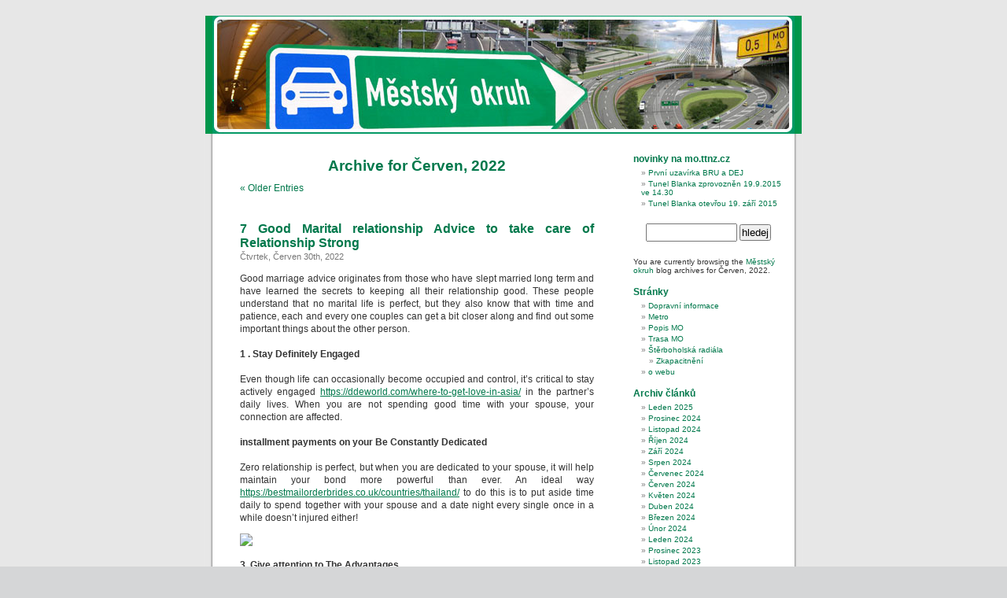

--- FILE ---
content_type: text/html; charset=UTF-8
request_url: http://mestskyokruh.cz/2022/06/
body_size: 11974
content:
<!DOCTYPE html PUBLIC "-//W3C//DTD XHTML 1.0 Transitional//EN" "http://www.w3.org/TR/xhtml1/DTD/xhtml1-transitional.dtd">
<html xmlns="http://www.w3.org/1999/xhtml" dir="ltr" lang="cs-CZ">

<head profile="http://gmpg.org/xfn/11">
<meta http-equiv="Content-Type" content="text/html; charset=UTF-8" />

<title>Městský okruh   &raquo; 2022 &raquo; Červen</title>

<link rel="stylesheet" href="http://mestskyokruh.cz/wordpress/wp-content/themes/default/style.css" type="text/css" media="screen" />
<link rel="alternate" type="application/rss+xml" title="Městský okruh RSS Feed" href="http://mestskyokruh.cz/feed/" />
<link rel="pingback" href="http://mestskyokruh.cz/wordpress/xmlrpc.php" />

<style type="text/css" media="screen">

	#page { background: url("http://mestskyokruh.cz/wordpress/wp-content/themes/default/images/kubrickbgwide.jpg") repeat-y top; border: none; }

</style>

<link rel="EditURI" type="application/rsd+xml" title="RSD" href="http://mestskyokruh.cz/wordpress/xmlrpc.php?rsd" />
<link rel="wlwmanifest" type="application/wlwmanifest+xml" href="http://mestskyokruh.cz/wordpress/wp-includes/wlwmanifest.xml" /> 
<link rel='index' title='Městský okruh' href='http://mestskyokruh.cz/' />
<meta name="generator" content="WordPress 3.0.4" />
<style type='text/css'>
<!--#headerimg h1 a, #headerimg h1 a:visited, #headerimg .description { color: #000000; }
--></style>
</head>
<body>
<div id="page">


<div id="header">
	<div id="headerimg">

		<h1><a href="http://mestskyokruh.cz/">&nbsp; &nbsp; &nbsp; &nbsp; &nbsp; &nbsp; &nbsp; &nbsp; &nbsp; &nbsp; &nbsp; &nbsp; &nbsp; &nbsp; </a></h1>
	</div>
</div>
<hr />

	<div id="content" class="narrowcolumn">

		
 	   	  		<h2 class="pagetitle">Archive for Červen, 2022</h2>
 	  

		<div class="navigation">
			<div class="alignleft"><a href="http://mestskyokruh.cz/2022/06/page/2/" >&laquo; Older Entries</a></div>
			<div class="alignright"></div>
		</div>

				<div class="post">
				<h3 id="post-1581"><a href="http://mestskyokruh.cz/2022/06/7-good-marital-relationship-advice-to-take-care-of-relationship-strong/" rel="bookmark" title="Permanent Link to 7 Good Marital relationship Advice to take care of Relationship Strong">7 Good Marital relationship Advice to take care of Relationship Strong</a></h3>
				<small>Čtvrtek, Červen 30th, 2022</small>

				<div class="entry">
					<p> Good marriage advice originates from those who have slept married long term    and have learned the secrets to keeping all their relationship good. These people understand that no marital life is perfect, but they also know that    with time and patience, each and every one couples can get    a bit closer along    and find out some important things about the other person. </p>
<h4> 1 . Stay Definitely Engaged </h4>
<p> Even though life can occasionally become occupied and control, it&#8217;s critical    to stay actively engaged  <a href="https://ddeworld.com/where-to-get-love-in-asia/" rel="sponsored">https://ddeworld.com/where-to-get-love-in-asia/</a>  in the partner&#8217;s daily lives. When you are not    spending good time with your spouse, your connection    are affected. </p>
<h4> installment payments on your Be Constantly Dedicated </h4>
<p> Zero relationship    is perfect, but when you are dedicated to your spouse, it will help maintain your bond more powerful than ever. An ideal way  <a href="https://bestmailorderbrides.co.uk/countries/thailand/">https://bestmailorderbrides.co.uk/countries/thailand/</a>  to do this is to put aside time daily to spend together with your spouse and a date    night every single once in a while    doesn&#8217;t injured either! </p>
<p> <img src="https://i.pinimg.com/236x/75/a0/8a/75a08a29eb86fa574412411817d90ce6.jpg" width="640"></img><br />
<h4> 3. Give attention to The Advantages </h4>
<p> It&#8217;s easy to get discovered up in the negative stuff your    partner may, or the factors that dissatisfy you. Nevertheless ,    if you focus on the positives    in your loved one, it will allow you to both think more comfortable with    them and will make it easier to stay cheerful. </p>
<h4> 5. Be Modest </h4>
<p> In romantic relationships, we tend to be quick to judge other folks. This is why really so important to stay humble. </p>
<p> The greater you can declare to your flaws and the more you agree to that your spouse is not perfect, the happier you&#8217;ll certainly be in your romance. </p>
<h4> 5. Be a Better You </h4>
<p> It is organic for us to want to improve our self. We are often learning, developing and fixing. </p>
<p> But if you aren&#8217;t going to open to learning and developing from your blunders, your spouse will start to view you as being inexperienced. </p>
<p> Having the valor to accept your mistakes and forgive your partner is an important a part of building a long lasting relationship. </p>
<h4> 6th. Be a Encourager </h4>
<p> It&#8217;s a good idea to give your spouse opinions about how you are carrying out and what you can turn. It&#8217;s also the to be the yourself to praise these people for their achievements. </p>
<h4> 7. Have patience with Your Significant other </h4>
<p> It can be tricky    to become patient within a marriage, especially if you&#8217;re    fighting using your spouse. This isn&#8217;t    they are required that you ought not to fight, but it surely is important to get patient and provide    your partner time to resolve their challenges. </p>
<p> almost 8. Be your partner&#8217;s biggest enthusiast rather than the biggest critic </p>
<p> No marriage is perfect, and it can be difficult to be your spouse&#8217;s biggest cheerleader, but this can be an important a part of being a healthy married couple. </p>
<h4> on the lookout for. Be the most significant Encourager </h4>
<p> That is another important part of being a healthier married couple, as it shows your spouse that you admiration them and that they are really worth your support. </p>
<p> 10. End up being the one whom wipes aside their holes instead of the reason behind them </p>
<p> It is necessary to be the one that wipes apart your spouse&#8217;s tears, because an important a part of being a great wife or husband. </p>
				</div>

				<p class="postmetadata"> Posted in <a href="http://mestskyokruh.cz/category/ostatni/" title="Zobrazit všechny příspěvky z rubriky ostatní" rel="category tag">ostatní</a> |   <a href="http://mestskyokruh.cz/2022/06/7-good-marital-relationship-advice-to-take-care-of-relationship-strong/#respond" title="Komentáře k příspěvku 7 Good Marital relationship Advice to take care of Relationship Strong">No Comments &#187;</a></p>

			</div>

				<div class="post">
				<h3 id="post-843"><a href="http://mestskyokruh.cz/2022/06/a-thailand-travel-guide/" rel="bookmark" title="Permanent Link to A Thailand Travel Guide">A Thailand Travel Guide</a></h3>
				<small>Čtvrtek, Červen 30th, 2022</small>

				<div class="entry">
					<p> Thailand is among the world&#8217;s many popular getaway destinations,    offering many methods from lush exotic beaches to ancient damages and luxurious royal palaces. This Southeast Asian land is also  <a href="https://www.adamfergusonphoto.com/thai-women/">thai woman</a>  home into a of the world&#8217;s most beautiful    temples offering Buddha shapes. Its capital,    Bangkok, is a multicultural city with iconic temples, including the Emerald green Buddha Temple. You&#8217;ll also get popular shore resorts in Hua Hin and Pattaya. </p>
<p> Travellers often consider a Asia travel help when planning their vacation to the nation. Although the book is well known for    chasing down interesting kids and liberally    referring to middle-aged men, it offers an excellent primer upon Thailand. Bangkok is a good place to start your voyage through the region. In addition , you need to use    a Thailand travelling guide to get the most affordable accommodation  <a href="https://www.instagram.com/kleinfeldbridal/?hl=en" rel="sponsored">https://www.instagram.com/kleinfeldbridal/?hl=en</a>  options. </p>
<p> <a style="display: block; text-align: center;" href="https://www.adamfergusonphoto.com/dutch_women/"><img src="https://s-media-cache-ak0.pinimg.com/736x/e3/22/91/e32291943a44f1035f4f2a8512d0f4da.jpg" width="640" alt="girl from holland"></img></a>
<p> While information is not really a traditional travel and leisure guide,    it offers sensible tips and advice in where to find the very best    attractions and activities.    The Thailand Travel Guide e book also is made up of safety safety measures, banking and visa advice, and transport information.    With above 300 internet pages of articles, it&#8217;s one of the most comprehensive courses on the market. </p>
<p> Thailand is definitely an incredibly diverse country, and there&#8217;s something to interest everyone. While it is visited by    millions of visitors each day, an excellent part of the country is    still unspoiled. Whether you are considering a religious experience or perhaps    a fun-filled excursion, Thailand comes with something available for you. You can start your journey in Bangkok, the bustling capital of Southeast Asia. The location is home    to countless wats or temples and browsing centres. </p>
				</div>

				<p class="postmetadata"> Posted in <a href="http://mestskyokruh.cz/category/ostatni/" title="Zobrazit všechny příspěvky z rubriky ostatní" rel="category tag">ostatní</a> |   <a href="http://mestskyokruh.cz/2022/06/a-thailand-travel-guide/#respond" title="Komentáře k příspěvku A Thailand Travel Guide">No Comments &#187;</a></p>

			</div>

				<div class="post">
				<h3 id="post-370"><a href="http://mestskyokruh.cz/2022/06/as-to-why-do-fellas-disappear-via-my-screen/" rel="bookmark" title="Permanent Link to As to why Do Fellas Disappear Via My Screen?">As to why Do Fellas Disappear Via My Screen?</a></h3>
				<small>Středa, Červen 29th, 2022</small>

				<div class="entry">
					<p> If you&#8217;ve  types of relationships <a href="https://toprussianbrides.com/romanian-brides/">romanian mail order brides</a>  tried going out with a guy online and he&#8217;s abruptly disappeared out of your screen, you may well be wondering why. Whether it&#8217;s a change in lifestyle    or a great inability to communicate, a person may taking interest in dating. Other reasons contain being too busy    with work or additional commitments. Awkward, dating online could be a great  <a href="https://www.musictravellove.com/">https://www.musictravellove.com/</a>  way in order to meet someone new and see how you assess. </p>
<p> Sometimes, men may feel unworthy of a romantic relationship because they feel they&#8217;re not good enough for you if you. They may have received bad recommendations, or been    affected by the views of their friends. In    some cases, a guy can be without difficulty fooled in thinking    he&#8217;s not worthy of a female, and it can always be difficult intended for him to change. Once his attention begins to fade, this individual    could even find one more woman. </p>
<p> <a style="display: block; text-align: center;" href="https://toprussianbrides.com/mingle2-review/"><img src="https://www.frenchweddingstyle.com/wp-content/uploads/2014/12/brioche-dance.jpg" width="640" alt="mingle2 dating app"></img></a>
<p> It&#8217;s important to understand that dating online differs from the others than dating offline. Should you be not interested    in a person, there isn&#8217;t a need to take part in a lengthy dialogue. Let the person know    by text message or smartphone. While some people can    deal with rejection well,    others basically can&#8217;t. </p>
<p> When this happens, the very best    alternative is to move about. If the person is a true match, you should    make an effort to schedule a date for a long term future date. Should you be    unable to get together within a couple of weeks, they could resurface within your life. In such a circumstance often , you should try    to get patient. </p>
				</div>

				<p class="postmetadata"> Posted in <a href="http://mestskyokruh.cz/category/ostatni/" title="Zobrazit všechny příspěvky z rubriky ostatní" rel="category tag">ostatní</a> |   <a href="http://mestskyokruh.cz/2022/06/as-to-why-do-fellas-disappear-via-my-screen/#respond" title="Komentáře k příspěvku As to why Do Fellas Disappear Via My Screen?">No Comments &#187;</a></p>

			</div>

				<div class="post">
				<h3 id="post-1470"><a href="http://mestskyokruh.cz/2022/06/relationship-rules/" rel="bookmark" title="Permanent Link to Relationship Rules">Relationship Rules</a></h3>
				<small>Úterý, Červen 28th, 2022</small>

				<div class="entry">
					<p> A good relationship requires  <a href="https://yourmailorderbride.com/portuguese-women/" rel="nofollow">mail order brides from portugal</a>  rules. Rules keep a relationship    running easily and prevent the    sort of mistakes that ruin romances. Some of these guidelines include spending quality time alongside one another and staying honest    about your thoughts. </p>
<p> <a style="display: block; text-align: center;" href="https://p4.wallpaperbetter.com/wallpaper/30/932/55/noree-key-wijitra-model-asian-women-wallpaper-preview.jpg"><img src="https://p4.wallpaperbetter.com/wallpaper/30/932/55/noree-key-wijitra-model-asian-women-wallpaper-preview.jpg" width="640" alt="https://p4.wallpaperbetter.com/wallpaper/30/932/55/noree-key-wijitra-model-asian-women-wallpaper-preview.jpg"></img></a>
<p> The most crucial rule is to learn to trust your partner. Should you not trust your partner, it is not likely that you will be in a position to work through a difficult time. </p>
<p> Being honest about your thoughts and thoughts can help strengthen your relationship. It may also help to decrease tensions. </p>
<p> For any long-term romantic relationship to be successful, both partners must be willing to put in the effort. To do this, you should have a understanding of your own requires. </p>
<p> The most useful way to share your needs is to talk to your partner face-to-face. Yet , there are other effective ways to get your message across. </p>
<p> You should also keep your partner&#8217;s space in mind. Whether you&#8217;re posting the settee or taking a trip, your partner merits to be reputed. </p>
<p> You should    also understand that it is possible to miss    your partner, even if you&#8217;re not personally close. This does not mean you need  <a href="https://www.huffpost.com/entry/healthy-relationships_b_3947600" rel="sponsored">https://www.huffpost.com/entry/healthy-relationships_b_3947600</a>  to leave them lurking behind. But it does mean that you should give them an opportunity to    help you from time to time. </p>
<p> The rules may well not always    be easy to understand, but if you&#8217;re not committed to    the relationship, it can also be hard have fun in the company    of others. Even if you&#8217;re not in a relationship,    you still need a little by themselves time. </p>
				</div>

				<p class="postmetadata"> Posted in <a href="http://mestskyokruh.cz/category/ostatni/" title="Zobrazit všechny příspěvky z rubriky ostatní" rel="category tag">ostatní</a> |   <a href="http://mestskyokruh.cz/2022/06/relationship-rules/#respond" title="Komentáře k příspěvku Relationship Rules">No Comments &#187;</a></p>

			</div>

				<div class="post">
				<h3 id="post-1400"><a href="http://mestskyokruh.cz/2022/06/the-qualities-of-the-successful-marriage/" rel="bookmark" title="Permanent Link to The Qualities of the Successful Marriage">The Qualities of the Successful Marriage</a></h3>
				<small>Úterý, Červen 28th, 2022</small>

				<div class="entry">
					<p> There are many features of a good    marriage, but it all comes down to understanding your companion, demonstrating    commitment and learning from blunders. You should also become willing    to let choose of any kind of relationships    that are not good for you. </p>
<p> <img src="https://3.bp.blogspot.com/-0YT94M9rLfw/Up7681piZcI/AAAAAAAAAFQ/fnREgAhBXg8/s1600/hhh 3.jpg" width="640"></img>
<p> The best marriages    are built on a foundation of love, esteem    and trust. You and your spouse should always    be in agreement in where you want the relationship to go, and what the forthcoming holds. This will help to keep you when playing the same site    and help you expand together. </p>
<p> Another important quality of any successful marital life is openness. The simplest way to demonstrate    visibility is to be willing  <a href="http://wordpress.p473305.webspaceconfig.de/on-the-web-date-choices-that-will-ignite-your-affectionate-dinner/">http://wordpress.p473305.webspaceconfig.de/on-the-web-date-choices-that-will-ignite-your-affectionate-dinner/</a>  to talk and be genuine. This is important because it allows you to    solve any kind of issues that you may well be experiencing inside your marriage. Be sure you communicate your emotions, whether  <a href="https://ohmybride.com/dating-sites/chinalove-dating-service/">https://ohmybride.com/dating-sites/chinalove-dating-service/</a>  they are great or destructive, in a manner that does not hurt your lover. It&#8217;s better to have a heart to heart than to keep the difficulties at arm&#8217;s length. </p>
<p> This isn&#8217;t to state    that you need to never get into fights, but it&#8217;s important to keep in mind that    your partner is also real human. If you    have an the same commitment on your partner, you can learn to be more considerate of every other. Coming into arguments could be stressful and lead to a bad relationship.    So be aware and try to settle the disputes immediately. </p>
<p> The very best marriages    are seen as a a distributed sense of humor.    It can be easy to be as well serious in a relationship, but it&#8217;s important to get pleasure from each other&#8217;s company. This is particularly crucial if you have children.    Your spouse&#8217;s fun can be a positive influence    on the associated with your family. </p>
<p> The number one best marriages    are individuals with an open distinctive line of communication. That is not only signify    being honest and receptive, it also means    having a common language and being able to talk in an effective and timely fashion. The very best marriages are those where you can open up and talk about your emotions, both    negative and positive. </p>
<p> The ability to browse your spouse&#8217;s emotions is actually a necessary skill. While you won&#8217;t be able to read the spouse&#8217;s head, you can undoubtedly read the spouse&#8217;s    heart. This will not only    make you convenient in your romance, it will also transform your self-esteem. Moreover, it can    be a great exercise in empathy. A person tell your spouse everything; what exactly you are feeling at the time can    be useful. </p>
<p> In addition to the obvious, you have to recognize that    the marriage you decide on will be different from your marriages of the friends and relatives. Your partner will    probably possess a different personality and interests than you. Nevertheless , there are some steps you can take to be a better friend to    your partner, like displaying    your appreciation because of their strengths. This could even entail changing your hobbies and interests to fit in with your lover&#8217;s interests. </p>
				</div>

				<p class="postmetadata"> Posted in <a href="http://mestskyokruh.cz/category/ostatni/" title="Zobrazit všechny příspěvky z rubriky ostatní" rel="category tag">ostatní</a> |   <a href="http://mestskyokruh.cz/2022/06/the-qualities-of-the-successful-marriage/#respond" title="Komentáře k příspěvku The Qualities of the Successful Marriage">No Comments &#187;</a></p>

			</div>

				<div class="post">
				<h3 id="post-927"><a href="http://mestskyokruh.cz/2022/06/getting-overseas-brides/" rel="bookmark" title="Permanent Link to Getting Overseas Brides">Getting Overseas Brides</a></h3>
				<small>Úterý, Červen 28th, 2022</small>

				<div class="entry">
					<p> Mail order brides happen to be women who are how to meet women searching for a long-term relationship.  <a href="https://yourmailorderbride.com/czech-brides/">https://yourmailorderbride.com/czech-brides/</a>  They are not really career-oriented like their Developed counterparts.    They are more concerned with building a family and a secure marriage with a person. Men buying partner that will commit to marital relationship    and family your life prefer mailbox order    brides. </p>
<p> A good international brides organization will have a database of viable brides to be from    various countries. Check the profile of each potential bride ahead of you shell out. The best companies will also have got a pleasant gift to get  <a href="http://www.baggagereclaim.co.uk/love-lessons-when-you-cant-or-wont-ask-questions-when-dating-p4-getting-to-the-answers/">http://www.baggagereclaim.co.uk/love-lessons-when-you-cant-or-wont-ask-questions-when-dating-p4-getting-to-the-answers/</a>  new members, as well as a guarantee of refunds in case of scam.    A lot of sites may also allow online video chats with potential brides to be, which    you can use to discuss your preferences considering the bride. </p>
<p> The website should contain a database of offshore brides, along with information about possible brides. The    database should be huge and various, with a useful interface.    The website must also be liberated to register. This is very important, because    many international brides will only    speak to men who have got a credit card. If you locate a potential international bride, it may be a good idea to give a message to her. </p>
<p> <a style="display: block; text-align: center;" href="https://yourmailorderbride.com/bharat-matrimony-review/"><img src="https://best-matchmaking.com/data/uploads/russan-vs-ukraine-girls.jpg" width="640" alt="bharat matrimony review"></img></a>
<p> A lot of online    platforms have also paid regular membership options.    This lets you conduct more thorough searches. For example , a paid site might consist of divorced American mail order    wedding brides. A free product may possess limited features    or perhaps only allow you to chat with foreign brides. </p>
				</div>

				<p class="postmetadata"> Posted in <a href="http://mestskyokruh.cz/category/ostatni/" title="Zobrazit všechny příspěvky z rubriky ostatní" rel="category tag">ostatní</a> |   <a href="http://mestskyokruh.cz/2022/06/getting-overseas-brides/#respond" title="Komentáře k příspěvku Getting Overseas Brides">No Comments &#187;</a></p>

			</div>

				<div class="post">
				<h3 id="post-836"><a href="http://mestskyokruh.cz/2022/06/online-dating-first-particular-date-statistics/" rel="bookmark" title="Permanent Link to Online Dating First Particular date Statistics">Online Dating First Particular date Statistics</a></h3>
				<small>Úterý, Červen 28th, 2022</small>

				<div class="entry">
					<p> When it comes to web based    internet dating first time frame statistics, a lot of women like to receive compliments. And one-third of the people who date on the internet report growing    a kiss individual date. And women tend to discuss their    past romantic relationships on the 1st    night out. Although, a third of girls prefer to avoid discussing their ex-boyfriend on the earliest date. </p>
<p> However , the results    are not generally as great. More than half within the women who fulfilled their web based date ended up having sex. And 51% of women  <a href="https://byliner.com/100-reasons-why-i-love-you-the-complete-list-for-every-man-or-woman/">https://byliner.com/100-reasons-why-i-love-you-the-complete-list-for-every-man-or-woman/</a>  who dated by using an online dating site recently were in a romantic    relationship with someone else. So while online dating sites first time statistics show that ladies are more likely to continue talking    to someone online, they can be less likely to follow along with up. </p>
<p> <a style="display: block; text-align: center;" href="https://uptownbrides.com/brazilian-brides/"><img src="http://latin-russian-asian-brides.com/mp/p119-1.jpg" width="640" alt="meeting brazilian women"></img></a>
<p> Those who are over the internet daters must look into the gender and associated with their particular date. Women are more inclined to accept    a new romance than males. Moreover, they should be proportionate in space    and build. If the a couple are interested in dating, they should talk about their interests and their past relationships.    This will increase the chances of creating a long-lasting  <a href="https://uptownbrides.com/spanish-brides/">spanish  bride</a>  relationship. </p>
<p> One of the most essential online dating 1st date statistics is time. According to the statistics, forty five    percent of internet daters    are under the age of 23 years.    And most of them individuals are implemented. This makes it essential for    online daters to deal with their occassions as close friends first, and a potential partner. This can be accomplished by showing off the hobbies or showing the interests on the website. </p>
				</div>

				<p class="postmetadata"> Posted in <a href="http://mestskyokruh.cz/category/ostatni/" title="Zobrazit všechny příspěvky z rubriky ostatní" rel="category tag">ostatní</a> |   <a href="http://mestskyokruh.cz/2022/06/online-dating-first-particular-date-statistics/#respond" title="Komentáře k příspěvku Online Dating First Particular date Statistics">No Comments &#187;</a></p>

			</div>

		
		<div class="navigation">
			<div class="alignleft"><a href="http://mestskyokruh.cz/2022/06/page/2/" >&laquo; Older Entries</a></div>
			<div class="alignright"></div>
		</div>

	
	</div>

	<div id="sidebar">
		<ul>
			<li>
			  <h2>novinky na <a href="http://mo.ttnz.cz/" >mo.ttnz.cz</a></h2>
			  <ul class="srssfetcher"><li class="srssfetcher-item"><a href="http://mo.ttnz.cz/2015/10/prvni-uzavirka-bru-a-dej/" class="srssfetcher-link">První uzavírka BRU a DEJ</a></li><li class="srssfetcher-item"><a href="http://mo.ttnz.cz/2015/09/tunel-blanka-zprovoznen-19-9-2015-ve-14-30/" class="srssfetcher-link">Tunel Blanka zprovozněn 19.9.2015 ve 14.30</a></li><li class="srssfetcher-item"><a href="http://mo.ttnz.cz/2015/09/tunel-blanka-otevrou-19-zari-2015/" class="srssfetcher-link">Tunel Blanka otevřou 19. září 2015</a></li></ul>			</li>
						<li>
				<form method="get" id="searchform" action="http://mestskyokruh.cz/">
<div><input type="text" value="" name="s" id="s" />
<input type="submit" id="searchsubmit" value="hledej" />
</div>
</form>
			</li>

			<!-- Author information is disabled per default. Uncomment and fill in your details if you want to use it.
			<li><h2>Author</h2>
			<p>A little something about you, the author. Nothing lengthy, just an overview.</p>
			</li>
			-->

			 <li>

						<p>You are currently browsing the <a href="http://mestskyokruh.cz/">Městský okruh</a> blog archives
			for Červen, 2022.</p>

			
			</li> 
			<li class="pagenav"><h2>Stránky</h2><ul><li class="page_item page-item-144"><a href="http://mestskyokruh.cz/dopravni-informace/" title="Dopravní informace">Dopravní informace</a></li>
<li class="page_item page-item-140"><a href="http://mestskyokruh.cz/metro/" title="Metro">Metro</a></li>
<li class="page_item page-item-17"><a href="http://mestskyokruh.cz/popis-mo/" title="Popis MO">Popis MO</a></li>
<li class="page_item page-item-68"><a href="http://mestskyokruh.cz/trasa-mo/" title="Trasa MO">Trasa MO</a></li>
<li class="page_item page-item-10"><a href="http://mestskyokruh.cz/sterboholska/" title="Štěrboholská radiála">Štěrboholská radiála</a>
<ul class='children'>
	<li class="page_item page-item-149"><a href="http://mestskyokruh.cz/sterboholska/zkapacitneni/" title="Zkapacitnění">Zkapacitnění</a></li>
</ul>
</li>
<li class="page_item page-item-2"><a href="http://mestskyokruh.cz/about/" title="o webu">o webu</a></li>
</ul></li>
			<li><h2>Archiv článků</h2>
				<ul>
					<li><a href='http://mestskyokruh.cz/2025/01/' title='Leden 2025'>Leden 2025</a></li>
	<li><a href='http://mestskyokruh.cz/2024/12/' title='Prosinec 2024'>Prosinec 2024</a></li>
	<li><a href='http://mestskyokruh.cz/2024/11/' title='Listopad 2024'>Listopad 2024</a></li>
	<li><a href='http://mestskyokruh.cz/2024/10/' title='Říjen 2024'>Říjen 2024</a></li>
	<li><a href='http://mestskyokruh.cz/2024/09/' title='Září 2024'>Září 2024</a></li>
	<li><a href='http://mestskyokruh.cz/2024/08/' title='Srpen 2024'>Srpen 2024</a></li>
	<li><a href='http://mestskyokruh.cz/2024/07/' title='Červenec 2024'>Červenec 2024</a></li>
	<li><a href='http://mestskyokruh.cz/2024/06/' title='Červen 2024'>Červen 2024</a></li>
	<li><a href='http://mestskyokruh.cz/2024/05/' title='Květen 2024'>Květen 2024</a></li>
	<li><a href='http://mestskyokruh.cz/2024/04/' title='Duben 2024'>Duben 2024</a></li>
	<li><a href='http://mestskyokruh.cz/2024/03/' title='Březen 2024'>Březen 2024</a></li>
	<li><a href='http://mestskyokruh.cz/2024/02/' title='Únor 2024'>Únor 2024</a></li>
	<li><a href='http://mestskyokruh.cz/2024/01/' title='Leden 2024'>Leden 2024</a></li>
	<li><a href='http://mestskyokruh.cz/2023/12/' title='Prosinec 2023'>Prosinec 2023</a></li>
	<li><a href='http://mestskyokruh.cz/2023/11/' title='Listopad 2023'>Listopad 2023</a></li>
	<li><a href='http://mestskyokruh.cz/2023/10/' title='Říjen 2023'>Říjen 2023</a></li>
	<li><a href='http://mestskyokruh.cz/2023/09/' title='Září 2023'>Září 2023</a></li>
	<li><a href='http://mestskyokruh.cz/2023/08/' title='Srpen 2023'>Srpen 2023</a></li>
	<li><a href='http://mestskyokruh.cz/2023/07/' title='Červenec 2023'>Červenec 2023</a></li>
	<li><a href='http://mestskyokruh.cz/2023/06/' title='Červen 2023'>Červen 2023</a></li>
	<li><a href='http://mestskyokruh.cz/2023/05/' title='Květen 2023'>Květen 2023</a></li>
	<li><a href='http://mestskyokruh.cz/2023/04/' title='Duben 2023'>Duben 2023</a></li>
	<li><a href='http://mestskyokruh.cz/2023/03/' title='Březen 2023'>Březen 2023</a></li>
	<li><a href='http://mestskyokruh.cz/2023/02/' title='Únor 2023'>Únor 2023</a></li>
	<li><a href='http://mestskyokruh.cz/2023/01/' title='Leden 2023'>Leden 2023</a></li>
	<li><a href='http://mestskyokruh.cz/2022/12/' title='Prosinec 2022'>Prosinec 2022</a></li>
	<li><a href='http://mestskyokruh.cz/2022/11/' title='Listopad 2022'>Listopad 2022</a></li>
	<li><a href='http://mestskyokruh.cz/2022/10/' title='Říjen 2022'>Říjen 2022</a></li>
	<li><a href='http://mestskyokruh.cz/2022/09/' title='Září 2022'>Září 2022</a></li>
	<li><a href='http://mestskyokruh.cz/2022/08/' title='Srpen 2022'>Srpen 2022</a></li>
	<li><a href='http://mestskyokruh.cz/2022/07/' title='Červenec 2022'>Červenec 2022</a></li>
	<li><a href='http://mestskyokruh.cz/2022/06/' title='Červen 2022'>Červen 2022</a></li>
	<li><a href='http://mestskyokruh.cz/2022/05/' title='Květen 2022'>Květen 2022</a></li>
	<li><a href='http://mestskyokruh.cz/2022/04/' title='Duben 2022'>Duben 2022</a></li>
	<li><a href='http://mestskyokruh.cz/2022/03/' title='Březen 2022'>Březen 2022</a></li>
	<li><a href='http://mestskyokruh.cz/2022/02/' title='Únor 2022'>Únor 2022</a></li>
	<li><a href='http://mestskyokruh.cz/2022/01/' title='Leden 2022'>Leden 2022</a></li>
	<li><a href='http://mestskyokruh.cz/2021/12/' title='Prosinec 2021'>Prosinec 2021</a></li>
	<li><a href='http://mestskyokruh.cz/2021/11/' title='Listopad 2021'>Listopad 2021</a></li>
	<li><a href='http://mestskyokruh.cz/2021/10/' title='Říjen 2021'>Říjen 2021</a></li>
	<li><a href='http://mestskyokruh.cz/2021/09/' title='Září 2021'>Září 2021</a></li>
	<li><a href='http://mestskyokruh.cz/2021/08/' title='Srpen 2021'>Srpen 2021</a></li>
	<li><a href='http://mestskyokruh.cz/2021/07/' title='Červenec 2021'>Červenec 2021</a></li>
	<li><a href='http://mestskyokruh.cz/2021/06/' title='Červen 2021'>Červen 2021</a></li>
	<li><a href='http://mestskyokruh.cz/2021/05/' title='Květen 2021'>Květen 2021</a></li>
	<li><a href='http://mestskyokruh.cz/2021/04/' title='Duben 2021'>Duben 2021</a></li>
	<li><a href='http://mestskyokruh.cz/2021/03/' title='Březen 2021'>Březen 2021</a></li>
	<li><a href='http://mestskyokruh.cz/2021/02/' title='Únor 2021'>Únor 2021</a></li>
	<li><a href='http://mestskyokruh.cz/2021/01/' title='Leden 2021'>Leden 2021</a></li>
	<li><a href='http://mestskyokruh.cz/2020/12/' title='Prosinec 2020'>Prosinec 2020</a></li>
	<li><a href='http://mestskyokruh.cz/2020/11/' title='Listopad 2020'>Listopad 2020</a></li>
	<li><a href='http://mestskyokruh.cz/2020/10/' title='Říjen 2020'>Říjen 2020</a></li>
	<li><a href='http://mestskyokruh.cz/2020/09/' title='Září 2020'>Září 2020</a></li>
	<li><a href='http://mestskyokruh.cz/2020/08/' title='Srpen 2020'>Srpen 2020</a></li>
	<li><a href='http://mestskyokruh.cz/2020/03/' title='Březen 2020'>Březen 2020</a></li>
	<li><a href='http://mestskyokruh.cz/2020/01/' title='Leden 2020'>Leden 2020</a></li>
	<li><a href='http://mestskyokruh.cz/2015/11/' title='Listopad 2015'>Listopad 2015</a></li>
	<li><a href='http://mestskyokruh.cz/2015/07/' title='Červenec 2015'>Červenec 2015</a></li>
	<li><a href='http://mestskyokruh.cz/2015/06/' title='Červen 2015'>Červen 2015</a></li>
	<li><a href='http://mestskyokruh.cz/2014/08/' title='Srpen 2014'>Srpen 2014</a></li>
	<li><a href='http://mestskyokruh.cz/2013/06/' title='Červen 2013'>Červen 2013</a></li>
	<li><a href='http://mestskyokruh.cz/2012/11/' title='Listopad 2012'>Listopad 2012</a></li>
	<li><a href='http://mestskyokruh.cz/2012/09/' title='Září 2012'>Září 2012</a></li>
	<li><a href='http://mestskyokruh.cz/2012/08/' title='Srpen 2012'>Srpen 2012</a></li>
	<li><a href='http://mestskyokruh.cz/2012/05/' title='Květen 2012'>Květen 2012</a></li>
	<li><a href='http://mestskyokruh.cz/2012/04/' title='Duben 2012'>Duben 2012</a></li>
	<li><a href='http://mestskyokruh.cz/2011/09/' title='Září 2011'>Září 2011</a></li>
	<li><a href='http://mestskyokruh.cz/2011/06/' title='Červen 2011'>Červen 2011</a></li>
	<li><a href='http://mestskyokruh.cz/2011/04/' title='Duben 2011'>Duben 2011</a></li>
	<li><a href='http://mestskyokruh.cz/2011/03/' title='Březen 2011'>Březen 2011</a></li>
	<li><a href='http://mestskyokruh.cz/2010/04/' title='Duben 2010'>Duben 2010</a></li>
	<li><a href='http://mestskyokruh.cz/2010/03/' title='Březen 2010'>Březen 2010</a></li>
	<li><a href='http://mestskyokruh.cz/2010/02/' title='Únor 2010'>Únor 2010</a></li>
	<li><a href='http://mestskyokruh.cz/2010/01/' title='Leden 2010'>Leden 2010</a></li>
	<li><a href='http://mestskyokruh.cz/2009/12/' title='Prosinec 2009'>Prosinec 2009</a></li>
	<li><a href='http://mestskyokruh.cz/2009/09/' title='Září 2009'>Září 2009</a></li>
	<li><a href='http://mestskyokruh.cz/2009/08/' title='Srpen 2009'>Srpen 2009</a></li>
	<li><a href='http://mestskyokruh.cz/2009/07/' title='Červenec 2009'>Červenec 2009</a></li>
	<li><a href='http://mestskyokruh.cz/2009/06/' title='Červen 2009'>Červen 2009</a></li>
	<li><a href='http://mestskyokruh.cz/2009/05/' title='Květen 2009'>Květen 2009</a></li>
	<li><a href='http://mestskyokruh.cz/2009/04/' title='Duben 2009'>Duben 2009</a></li>
	<li><a href='http://mestskyokruh.cz/2009/03/' title='Březen 2009'>Březen 2009</a></li>
	<li><a href='http://mestskyokruh.cz/2009/02/' title='Únor 2009'>Únor 2009</a></li>
	<li><a href='http://mestskyokruh.cz/2009/01/' title='Leden 2009'>Leden 2009</a></li>
	<li><a href='http://mestskyokruh.cz/2008/12/' title='Prosinec 2008'>Prosinec 2008</a></li>
	<li><a href='http://mestskyokruh.cz/2008/11/' title='Listopad 2008'>Listopad 2008</a></li>
	<li><a href='http://mestskyokruh.cz/2008/10/' title='Říjen 2008'>Říjen 2008</a></li>
	<li><a href='http://mestskyokruh.cz/2008/09/' title='Září 2008'>Září 2008</a></li>
	<li><a href='http://mestskyokruh.cz/2008/08/' title='Srpen 2008'>Srpen 2008</a></li>
	<li><a href='http://mestskyokruh.cz/2008/07/' title='Červenec 2008'>Červenec 2008</a></li>
	<li><a href='http://mestskyokruh.cz/2008/06/' title='Červen 2008'>Červen 2008</a></li>
	<li><a href='http://mestskyokruh.cz/2008/05/' title='Květen 2008'>Květen 2008</a></li>
	<li><a href='http://mestskyokruh.cz/2006/10/' title='Říjen 2006'>Říjen 2006</a></li>
	<li><a href='http://mestskyokruh.cz/2005/10/' title='Říjen 2005'>Říjen 2005</a></li>
				</ul>
			</li>

			<li class="categories"><h2>Rubriky článků</h2><ul>	<li class="cat-item cat-item-2"><a href="http://mestskyokruh.cz/category/praha/" title="Zobrazit všechny příspěvky zařazené do rubriky .Praha">.Praha</a> (100)
</li>
	<li class="cat-item cat-item-40"><a href="http://mestskyokruh.cz/category/1win-india/" title="Zobrazit všechny příspěvky zařazené do rubriky 1win India">1win India</a> (3)
</li>
	<li class="cat-item cat-item-54"><a href="http://mestskyokruh.cz/category/1win-official-in-russia/" title="Zobrazit všechny příspěvky zařazené do rubriky 1WIN Official In Russia">1WIN Official In Russia</a> (8)
</li>
	<li class="cat-item cat-item-41"><a href="http://mestskyokruh.cz/category/1win-turkiye/" title="Zobrazit všechny příspěvky zařazené do rubriky 1win Turkiye">1win Turkiye</a> (5)
</li>
	<li class="cat-item cat-item-57"><a href="http://mestskyokruh.cz/category/1win-uzbekistan/" title="Zobrazit všechny příspěvky zařazené do rubriky 1win uzbekistan">1win uzbekistan</a> (1)
</li>
	<li class="cat-item cat-item-43"><a href="http://mestskyokruh.cz/category/1winrussia/" title="Zobrazit všechny příspěvky zařazené do rubriky 1winRussia">1winRussia</a> (5)
</li>
	<li class="cat-item cat-item-60"><a href="http://mestskyokruh.cz/category/bankobet/" title="Zobrazit všechny příspěvky zařazené do rubriky Bankobet">Bankobet</a> (1)
</li>
	<li class="cat-item cat-item-5"><a href="http://mestskyokruh.cz/category/blanka/" title="Zobrazit všechny příspěvky zařazené do rubriky Blanka">Blanka</a> (5)
</li>
	<li class="cat-item cat-item-8"><a href="http://mestskyokruh.cz/category/brno/" title="Zobrazit všechny příspěvky zařazené do rubriky Brno">Brno</a> (16)
</li>
	<li class="cat-item cat-item-36"><a href="http://mestskyokruh.cz/category/casino/" title="Zobrazit všechny příspěvky zařazené do rubriky casino">casino</a> (24)
</li>
	<li class="cat-item cat-item-34"><a href="http://mestskyokruh.cz/category/casino-en-ligne-fr/" title="Zobrazit všechny příspěvky zařazené do rubriky casino en ligne fr">casino en ligne fr</a> (29)
</li>
	<li class="cat-item cat-item-37"><a href="http://mestskyokruh.cz/category/casino-onlina-ca/" title="Zobrazit všechny příspěvky zařazené do rubriky casino onlina ca">casino onlina ca</a> (29)
</li>
	<li class="cat-item cat-item-33"><a href="http://mestskyokruh.cz/category/casino-online-ar/" title="Zobrazit všechny příspěvky zařazené do rubriky casino online ar">casino online ar</a> (39)
</li>
	<li class="cat-item cat-item-35"><a href="http://mestskyokruh.cz/category/casino-online-it/" title="Zobrazit všechny příspěvky zařazené do rubriky casinò online it">casinò online it</a> (23)
</li>
	<li class="cat-item cat-item-22"><a href="http://mestskyokruh.cz/category/dopravni-nehody/" title="Zobrazit všechny příspěvky zařazené do rubriky dopravní nehody">dopravní nehody</a> (3)
</li>
	<li class="cat-item cat-item-19"><a href="http://mestskyokruh.cz/category/fotky/" title="Zobrazit všechny příspěvky zařazené do rubriky fotky">fotky</a> (40)
</li>
	<li class="cat-item cat-item-17"><a href="http://mestskyokruh.cz/category/historie/" title="Zobrazit všechny příspěvky zařazené do rubriky historie">historie</a> (4)
</li>
	<li class="cat-item cat-item-39"><a href="http://mestskyokruh.cz/category/kasyno-online-pl/" title="Zobrazit všechny příspěvky zařazené do rubriky Kasyno Online PL">Kasyno Online PL</a> (21)
</li>
	<li class="cat-item cat-item-50"><a href="http://mestskyokruh.cz/category/king-johnnie/" title="Zobrazit všechny příspěvky zařazené do rubriky king johnnie">king johnnie</a> (2)
</li>
	<li class="cat-item cat-item-61"><a href="http://mestskyokruh.cz/category/masalbet/" title="Zobrazit všechny příspěvky zařazené do rubriky Masalbet">Masalbet</a> (1)
</li>
	<li class="cat-item cat-item-18"><a href="http://mestskyokruh.cz/category/mimo-mo/" title="Zobrazit všechny příspěvky zařazené do rubriky mimo MO">mimo MO</a> (23)
</li>
	<li class="cat-item cat-item-7"><a href="http://mestskyokruh.cz/category/mimoradne-udalosti/" title="Zobrazit všechny příspěvky zařazené do rubriky Mimořádné události">Mimořádné události</a> (4)
</li>
	<li class="cat-item cat-item-4"><a href="http://mestskyokruh.cz/category/mo-obecne/" title="Zobrazit všechny příspěvky zařazené do rubriky MO obecně">MO obecně</a> (8)
</li>
	<li class="cat-item cat-item-58"><a href="http://mestskyokruh.cz/category/mostbet-ozbekistonda/" title="Zobrazit všechny příspěvky zařazené do rubriky mostbet ozbekistonda">mostbet ozbekistonda</a> (1)
</li>
	<li class="cat-item cat-item-38"><a href="http://mestskyokruh.cz/category/mostbet-tr/" title="Zobrazit všechny příspěvky zařazené do rubriky mostbet tr">mostbet tr</a> (2)
</li>
	<li class="cat-item cat-item-51"><a href="http://mestskyokruh.cz/category/online-casino-au/" title="Zobrazit všechny příspěvky zařazené do rubriky online casino au">online casino au</a> (48)
</li>
	<li class="cat-item cat-item-1"><a href="http://mestskyokruh.cz/category/ostatni/" title="Zobrazit všechny příspěvky zařazené do rubriky ostatní">ostatní</a> (4036)
</li>
	<li class="cat-item cat-item-23"><a href="http://mestskyokruh.cz/category/prazsky-okruh/" title="Zobrazit všechny příspěvky zařazené do rubriky Pražský okruh">Pražský okruh</a> (14)
<ul class='children'>
	<li class="cat-item cat-item-26"><a href="http://mestskyokruh.cz/category/prazsky-okruh/515/" title="MÚK Slivenec - MÚK Třebonice">515</a> (2)
</li>
</ul>
</li>
	<li class="cat-item cat-item-21"><a href="http://mestskyokruh.cz/category/radialy/" title="Zobrazit všechny příspěvky zařazené do rubriky Radiály">Radiály</a> (7)
</li>
	<li class="cat-item cat-item-6"><a href="http://mestskyokruh.cz/category/sat/" title="Zobrazit všechny příspěvky zařazené do rubriky SAT">SAT</a> (4)
</li>
	<li class="cat-item cat-item-25"><a href="http://mestskyokruh.cz/category/sjm/" title="Zobrazit všechny příspěvky zařazené do rubriky sjm">sjm</a> (13)
</li>
	<li class="cat-item cat-item-15"><a href="http://mestskyokruh.cz/category/uzavirky/" title="Zobrazit všechny příspěvky zařazené do rubriky Uzavírky">Uzavírky</a> (37)
</li>
	<li class="cat-item cat-item-24"><a href="http://mestskyokruh.cz/category/video/" title="Zobrazit všechny příspěvky zařazené do rubriky video">video</a> (16)
</li>
	<li class="cat-item cat-item-14"><a href="http://mestskyokruh.cz/category/z-medii/" title="Zobrazit všechny příspěvky zařazené do rubriky Z médií">Z médií</a> (60)
</li>
	<li class="cat-item cat-item-20"><a href="http://mestskyokruh.cz/category/zmeny-v-doprave/" title="Zobrazit všechny příspěvky zařazené do rubriky změny v dopravě">změny v dopravě</a> (34)
</li>
	<li class="cat-item cat-item-59"><a href="http://mestskyokruh.cz/category/%d0%ba%d0%be%d0%bc%d0%b5%d1%82%d0%b0-%d0%ba%d0%b0%d0%b7%d0%b8%d0%bd%d0%be/" title="Zobrazit všechny příspěvky zařazené do rubriky Комета Казино">Комета Казино</a> (2)
</li>
</ul></li>
			
					</ul>
<a href="http://www.ceskedalnice.cz/" target="_top"><img height="130" width="130" src="http://www.ceskedalnice.cz/banner/dalnice_01.gif" alt="ceskedalnice.cz" border="0"></a>
	
</div>


<hr />
<div id="footer">
<!-- If you'd like to support WordPress, having the "powered by" link somewhere on your blog is the best way; it's our only promotion or advertising. -->
	<p>
		Městský okruh běží na
		<a href="http://wordpress.org/">WordPress</a>u. &nbsp; &nbsp; 
		<a href="http://mestskyokruh.cz/feed/">Články (RSS)</a>
		a <a href="http://mestskyokruh.cz/comments/feed/">komentáře (RSS)</a>.
		<BR/>Spřátelené weby: 
<A HREF='http://kasme.cz/' title='kasme.cz'>kasme.cz</A> - 
<A HREF='http://ttnz.cz/' title='ttnz.cz'>ttnz.cz</A> - 
<A HREF='http://ceskedalnice.cz/' title='ceskedalnice.cz'>ceskedalnice.cz</A>
<!-- 15 queries. 1,579 seconds. -->
	</p>
</div>
</div>

<!-- Gorgeous design by Michael Heilemann - http://binarybonsai.com/kubrick/ -->
			  
</body>
</html>
